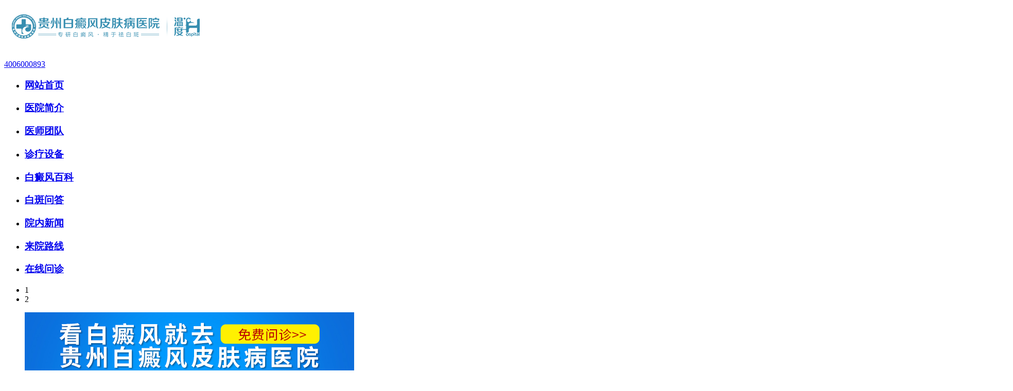

--- FILE ---
content_type: text/html
request_url: https://www.bb454.com/bdf/bdfcs/10336.html
body_size: 5309
content:
<!DOCTYPE html>
<html lang="zh-cn">
<head>
<meta charset="utf-8" />
<title>白癜风的临床分级_贵州白癜风皮肤病医院</title>
<meta name="keywords" content="白癜风的临床分级">
<meta name="description" content="白癜风的医学分级白癜风，其特征是皮肤上出现白斑。白癜风的医学分级是对患者病情进行评估和分类的方法，有助于医生制定个体化的治疗方案。下面，从患者的角度出发，我们将从各个维度来深入分析白癜风的医学分级。1.病情程度白癜风的医学分级一般从轻度到重度划分，这是基于白斑的面积和分布范围。轻度病情通常是指白斑较小、分布较稀疏的情况，而重度病情则意味着白斑多、分布广泛。对于患者来说，了解自己的病情程度能">
<meta name="renderer" content="webkit">
<meta http-equiv="X-UA-Compatible" content="IE=edge" />
<meta name="viewport" content="width=device-width, initial-scale=1, maximum-scale=1">
<link rel="stylesheet" href="https://www.bb454.com/css/jquery.mmenu.all.css" />
<link rel="stylesheet" href="https://www.bb454.com/css/swiper-3.4.0.min.css" />
<link rel="stylesheet" href="https://www.bb454.com/css/common.css">
</head>
<body>
<div id="page">
<!--头部-->
<link rel="stylesheet" href="https://www.bb454.com/css/nav.css">
<div class="header w1200 clearfix">
	<a href="https://www.bb454.com/" class="logo fl" title="贵州白癜风皮肤病医院"><img src="https://www.bb454.com/images/logo.png" alt="贵州白癜风皮肤病医院"></a>
<div class="right fr">
	<p class="tel"><a href="tel:4006000893" title="4006000893">4006000893</a></p>
</div>
	<a href="#menu" class="menuIcon fr">
		<span class="line1"></span>
		<span class="line2"></span>
		<span class="line3"></span>
	</a>
</div>
<div class="nav">
	<ul class="w1200 clearfix">
	<li class="nLi fl on"><h3><a href="https://www.bb454.com/" title="贵州白癜风医院">网站首页</a></h3></li>
	<li class="nLi fl "><h3><a href="https://www.bb454.com/yyjs/" title="医院简介">医院简介</a></h3></li>
	<li class="nLi fl "><h3><a href="https://www.bb454.com/zjtd/" title="医师团队">医师团队</a></h3></li>
	<li class="nLi fl "><h3><a href="https://www.bb454.com/tslf/" title="诊疗设备">诊疗设备</a></h3></li>
	<li class="nLi fl "><h3><a href="https://www.bb454.com/bdf/" title="白癜风百科">白癜风百科</a></h3></li>
	<li class="nLi fl "><h3><a href="https://www.bb454.com/bdf/bdfwd/" title="白斑问答">白斑问答</a></h3></li>
	<li class="nLi fl "><h3><a href="https://www.bb454.com/yyxw/" title="院内新闻">院内新闻</a></h3></li>
	<li class="nLi fl "><h3><a href="https://www.bb454.com/about/" title="来院路线">来院路线</a></h3></li>
	<li class="nLi fl "><h3><a href="https://vipj17-hztk11.kuaishang.cn/bs/im.htm?cas=124557___706852&fi=127384" title="在线问诊">在线问诊</a></h3></li>
	</ul>
</div>
<nav id="menu" class="m_nav" style="display:none;">
	<ul>
	<li><a href="https://www.bb454.com/" title="贵阳白癜风医院">网站首页</a></li>
	<li><a href="https://www.bb454.com/yyjs/" title="医院简介">医院简介</a></li>
	<li><a href="https://www.bb454.com/zjtd/" title="医师团队">医师团队</a></li>
	<li><a href="https://www.bb454.com/tslf/" title="诊疗设备">诊疗设备</a></li>
	<li><a href="https://www.bb454.com/bdf/" title="白癜风百科">白癜风百科</a></li>
	<li><a href="https://www.bb454.com/bdf/bdfwd/" title="白斑问答">白斑问答</a></li>
	<li><a href="https://www.bb454.com/yyxw/" title="院内新闻">院内新闻</a></li>
	<li><a href="https://www.bb454.com/about/" title="来院路线">来院路线</a></li>
	<li><a href="https://vipj17-hztk11.kuaishang.cn/bs/im.htm?cas=124557___706852&fi=127384" title="在线问诊">在线问诊</a></li>
	</ul>
</nav>
<div id="jgSlide">
<div id="wap_banner" class="wap_banner">
<div class="hd">
	<ul>
	<li class="on">1</li>
	<li class="">2</li>
	
	</ul>
</div>
<div class="bd">
	<ul id="bd_ul">
         <!--<li><a href="javascript:void(0);" onclick="openZoosUrl('chatwin','&e=')" title="贵州白癜风皮肤病医院"><img src="https://www.bb454.com/images/banner1.png"></a></li>
         <li><a href="javascript:void(0);" onclick="openZoosUrl('chatwin','&e=')" title="贵州白癜风皮肤病医院"><img src="https://www.bb454.com/images/banner2.png"></a></li>-->
 <li><a href="javascript:void(0);" onclick="openZoosUrl('chatwin','&e=')" title="贵州白癜风皮肤病医院"><img src="https://www.bb454.com/images/55.jpg"></a></li>
        <li><a href="javascript:void(0);" onclick="openZoosUrl('chatwin','&e=')" title="贵州白癜风皮肤病医院"><img src="https://www.bb454.com/images/banner3.jpg"></a></li>
	<li><a href="javascript:void(0);" onclick="openZoosUrl('chatwin','&e=')" title="贵州白癜风皮肤病医院"><img src="https://www.bb454.com/images/banner.jpg"></a></li>

	</ul>
</div>
</div>
</div>
<!--头部-->
<div class="bread">
	<ul class="w1200 clearfix">当前位置：<a href="https://www.bb454.com/" title="贵州白癜风皮肤病医院">贵州白癜风皮肤病医院</a> > <a href="https://www.bb454.com/bdf/bdfcs/" title="白癜风常识">白癜风常识</a> ></ul>
</div>
<div class="nyWrap pageStyle passage w1200">
<div class="psgTit">
	<h>白癜风的临床分级</h>
<div class="info">
	<span><img src="https://www.bb454.com/images/date.png" alt="贵州白癜风皮肤病医院">发布时间：2024-01-05 08:46:37</span>
	<span><img src="https://www.bb454.com/images/views.png" alt="贵阳哪家白癜风医院好">来源：<a href="https://www.bb454.com/" title="贵州白癜风皮肤病医院">贵州白癜风皮肤病医院</a></span>
</div>
</div>
<div class="psgCont pageStyle clearfix">
<h2>白癜风的医学分级</h2>
<p>　　白癜风，其特征是皮肤上出现白斑。白癜风的医学分级是对患者病情进行评估和分类的方法，有助于医生制定个体化的治疗方案。下面，从患者的角度出发，我们将从各个维度来深入分析白癜风的医学分级。</p>
<p style="text-align:center"><img  src="https://www.bb454.com/d/file/bdf/bdfcs/2024-01-05/a10ee29bf291f885f709a4ea0b3f1e76.jpg" /></p><h3>1. 病情程度</h3>
<p>　　白癜风的医学分级一般从轻度到重度划分，这是基于白斑的面积和分布范围。轻度病情通常是指白斑较小、分布较稀疏的情况，而重度病情则意味着白斑多、分布广泛。对于患者来说，了解自己的病情程度能够让他们更好地了解病情的发展趋势，并对治疗结果有一个更加明确的期待。</p>
<h3>2. 影响范围</h3>
<p>　　除了病情程度外，白癜风的医学分级还考虑到病变部位的影响范围。有的患者白斑只出现在局部特定区域，而有的患者则整个身体都受到了影响。了解病变部位的范围有助于患者更好地制定生活习惯和保健措施，以减少白斑的扩散和影响。</p>
<h3>3. 病情稳定性</h3>
<p>　　白癜风的医学分级还考虑到病情的稳定性。有些患者的白斑一直在扩散，而有些患者的白斑在一段时间后停止扩散。了解自己的病情稳定性有助于患者更好地应对病情的变化，并采取相应的治疗和护理措施。</p>
<p>　　通过白癜风的医学分级，患者能够更好地了解自己的病情，并与医生进行起效的沟通和治疗计划制定。在日常生活中，患者需要注意保护白斑区域的皮肤，避免长时间暴露在阳光下，尤其是中午时段。良好的心理调适也非常重要，患者可以通过与家人、朋友分享自己的情感，寻求心理支持和鼓励。</p>
<p style="text-align:center"><img  src="https://www.bb454.com/d/file/bdf/bdfcs/2024-01-05/dee3ac3c2063f924579f8bec72ac67d2.jpg" /></p><p>　　在社会生活中，患者可以积极参与各种活动，充实自己的生活，提高自信心，树立积极的生活观。与白癜风相关的学习、工作、家庭和社交方面的问题也需要重视，患者可以根据自身情况寻求相应的解决方案，实现自身价值。</p>
<p>　　白癜风的医学分级有助于患者了解疾病的发展情况和自身病情特点，为治疗方案的制定提供参考。同时，患者还需关注护理、预防、心理、学习、工作、家庭、生活、交友、婚恋、社会支持等方面，以维护身心健康和提高生活质量。如果有任何疑问或需求，建议及时咨询医生，获得专科的指导和支持。</p><p style="text-align:center"><img  src="https://www.bb454.com/d/file/bdf/bdfcs/2024-01-05/7c72684778f4b19981c4d5c6b52ea1bd.jpg" /></p>
<h3>一、局限型白癜风</h3>
<p>　　局限型白癜风是指斑块仅局限于身体某一部位或数个部位的情况。斑块通常较小并呈现圆形或椭圆形，边缘明确。某些患者可能仅有少数斑块，而且斑块之间距离较远。这种类型的白癜风一般进展缓慢，并且对治疗反应良好。</p>
<h3>二、广泛型白癜风</h3>
<p>　　广泛型白癜风指的是斑块较多且分布广泛的情况，可能涉及身体多个部位，包括面部、四肢、躯干等。斑块大小不一，形状不规则，边缘模糊。这种类型的白癜风进展较快，治疗难度也相对较大。</p>
<h3>三、全身型白癜风</h3>
<p>　　全身型白癜风是指所有的皮肤都出现了白斑的情况。无论是斑块数量、大小还是分布范围，都达到了全身性的程度。全身型白癜风患者肤色明确受到影响，常常伴随着自我形象和心理健康的问题。治疗全身型白癜风较为困难，需要综合考虑患者的整体情况进行治疗。</p>
<h3>四、分型未定白癜风</h3>
<p>　　分型未定白癜风是指白癜风的医学表现尚未一些符合局限型、广泛型或全身型的情况。它可能是初始阶段的表现，也可能是治疗过程中的变化。这种情况下，医生会持续观察患者的病情，并根据具体情况进行进一步的诊断和治疗。</p>
<p>　　白癜风的医学分级对于医生来说是非常重要的，它可帮助医生判断病情、评估治疗并为患者制定个性化的治疗方案。根据不同的医学分级，治疗方法及预后也会有所不同。所以，如果你怀疑自己患有白癜风，建议及早就医并对病情进行准确的分级。记住，早期诊断与治疗是控制白癜风发展的关键。</p>
<p>　　关注白癜风的患者还应该注意护理、预防、心理、学习、工作、家庭、生活、交友、婚恋等维度。尽量保持积极乐观的心态，寻求专科医生的帮助和支持，避免使用不靠谱的治疗方法。合理护理皮肤，避免暴晒，注意个人卫生，有助于减少白斑扩散的风险。加强对白癜风的认知和正确认识，争取家人和朋友的理解和支持也十分重要。</p>
<p>　　希望这篇文章对于白癜风患者有所帮助，了解医学分级以及护理、预防、心理等方面的知识，能够更好地面对疾病，提高生活质量。记住，白癜风不是你的错，你并不孤单，我们将一直在你身边提供支持和帮助。</p>
	
</div>
上一篇:<a href="https://www.bb454.com/bdf/bdfcs/10335.html" title="白癜风白斑扩散全身">白癜风白斑扩散全身</a>
 &nbsp; 
下一篇:<a href="https://www.bb454.com/bdf/bdfcs/10337.html" title="白癫风咬人会被传染吗">白癫风咬人会被传染吗</a>
</div>
<!--底部-->
<div class="footer">
<div class="w1200">
	<dl class="link">
	<dt>友情链接：</dt>
	<dd>
	<div class="container">
	<div class="swiper-wrapper">
	<li><a href="http://www.xsjbdf.com/" title="广州白癜风医院">广州白癜风医院</a></li>
	<li><a href="https://www.bstech.cn/" title="贵阳治疗白癜风">贵阳治疗白癜风</a></li>
	<li><a href="https://www.bb454.com/" title="贵州白癜风皮肤病医院">贵州白癜风皮肤病医院</a></li>
	<li><a href="https://www.bb454.com/" title="贵州白癜风医院">贵州白癜风医院</a></li>
	<li><a href="http://guiyangbdf.d17.cc/" title="贵阳白癜风皮肤病医院">贵阳白癜风皮肤病医院</a></li>
	<li><a href="http://www.lzbdfyy.com/" title="兰州中研白癜风医院">兰州中研白癜风医院</a></li>
	<li><a href="http://www.zzxj666.com/" title="郑州西京白癜风医院">郑州西京白癜风医院</a></li>
	<li><a href="http://csbdf.jyrcw.net" title="乌鲁木齐皮肤病医院">乌鲁木齐皮肤病医院</a></li>
	<li><a href="https://hefei.jyrcw.net/" title="合肥白癜风医院">合肥白癜风医院</a></li>
	<li><a href="https://www.borunbdf.com/" title="成都博润白癜风医院">成都博润白癜风医院</a></li>
	</div>
	<div class="swiper-wrapper">
	<li><a href="/bdf/bdfcs/10616.html" title="白点癫风属不属于重大疾病,能治好吗">白点癫风属不属于重大疾病,能治好吗</a> </li>
	<li><a href="/bdf/bdfzl/10617.html" title="白癜风白斑到冬天怎么淡了,可以暂停治疗吗">白癜风白斑到冬天怎么淡了,可以暂停治疗吗</a> </li>
	</div>
	</div>
	</dd>
	</dl>
<div class="btm clearfix">
	<a href="https://www.bb454.com/" class="logo fl" title="贵州白癜风皮肤病医院"><img src="https://www.bb454.com/images/flogo.png" alt="贵州白癜风皮肤病医院"></a>
<div class="text fl">
	<p><span>地址：贵阳市南明区沙冲南路87号</span><span>电话：4006000893</span></p>
		<p>门诊时间：08:00-2:00-3:00-8:00</p>
		<p>网站地图：<span><a href="https://www.bb454.com/sitemap.xml">XML地图</a></span>Copyright &copy; 2025 <a href="https://www.bb454.com/" title="贵州白癜风皮肤病医院">贵州白癜风皮肤病医院</a></p>
                <p>免责申明：网站信息仅供参考，不能作为诊断及医疗的依据，就医请遵照医生诊断。</p>
         <p><a rel="nofollow" href="http://www.beian.gov.cn/portal/registerSystemInfo?recordcode=52010202000159" target="_blank">贵公安网备  52010202000159&nbsp;&nbsp;&nbsp;</a><a href="https://beian.miit.gov.cn/" target="_blank" rel="nofollow">黔ICP备16003055号-10</a></p>
</div>

<!--暂时不用放着
<div class="qrcode fr clearfix">
	<dl class="clearfix">	
	<dd class="fl"><p><a href='/loudi/'>娄底</a></p></dd>
	<dd class="fl"><p><a href='/xiangtan/'>湘潭</a></p></dd>
	<dd class="fl"><p><a href='/changsha/'>长沙</a></p></dd>
	<dd class="fl"><p><a href='/chenzhou/'>郴州</a></p></dd>
	<dd class="fl"><p><a href='/yiyang/'>益阳</a></p></dd>
	<dd class="fl"><p><a href='/yueyang/'>岳阳</a></p></dd>
	<dd class="fl"><p><a href='/hengyang/'>衡阳</a></p></dd>
	<dd class="fl"><p><a href='/yongzhou/'>永州</a></p></dd>
	<dd class="fl"><p><a href='/shaoyang/'>邵阳</a></p></dd>
	<dd class="fl"><p><a href='/huaihua/'>怀化</a></p></dd>
	<dd class="fl"><p><a href='/zhuzhou/'>株洲</a></p></dd>
	<dd class="fl"><p><a href='/zhangjiajie/'>张家界</a></p></dd>
	</dl>
</div>
-->

</div>
</div>
</div>
<!--底部-->
</div>
<script type="text/javascript" language="javascript" src="https://www.bb454.com/js/jquery.min.js"></script>
<script charset="utf-8" src="https://www.bb454.com/js/rem.js"></script>
<script type="text/javascript" src="https://www.bb454.com/js/touchslide.1.1.js"></script>
<script src="https://www.bb454.com/js/jquery.js"></script>
<script src="https://www.bb454.com/js/swiper-3.4.0.jquery.min.js"></script>
<script src="https://www.bb454.com/js/jquery.mmenu.min.all.js"></script>
<script src="https://www.bb454.com/js/common.js"></script>
<script src="https://www.bb454.com/js/countup.min.js"></script>
<script src="https://js.gyyybdf.com/swt/gzkstzsyp8.js"></script>
</body>
</html>

--- FILE ---
content_type: application/javascript
request_url: https://js.gyyybdf.com/swt/gzkstzsyp8.js
body_size: 429
content:
var url = location.search;
url = url.substr(1);
var bs = {
    versions: function() {
        var u = navigator.userAgent,
            app = navigator.appVersion;
        return {
            trident: u.indexOf('Trident') > -1,
            presto: u.indexOf('Presto') > -1,
            webKit: u.indexOf('AppleWebKit') > -1,
            gecko: u.indexOf('Gecko') > -1 && u.indexOf('KHTML') == -1,
            mobile: !!u.match(/AppleWebKit.*Mobile.*/) || !!u.match(/AppleWebKit/),
            ios: !!u.match(/\(i[^;]+;( U;)? CPU.+Mac OS X/),
            android: u.indexOf('Android') > -1 || u.indexOf('Linux') > -1,
            iPhone: u.indexOf('iPhone') > -1,
            iPad: u.indexOf('iPad') > -1
        };
    }(),
    language: (navigator.browserLanguage || navigator.language).toLowerCase()
}
var flag = true;
if (bs.versions.mobile && url != 'mobile') {
    if (bs.versions.android || bs.versions.iPhone || bs.versions.iPad || bs.versions.ios) {
        flag = false;
    }
}
if (flag) {
    document.write("<script src='https://js.gyyybdf.com/swt/gzkstp8.js' type='text/javascript'></sc" + "ript>");
} else {
    document.write("<script src='https://js.gyyybdf.com/swt/gzkstwu.js' type='text/javascript'></sc" + "ript>");
}